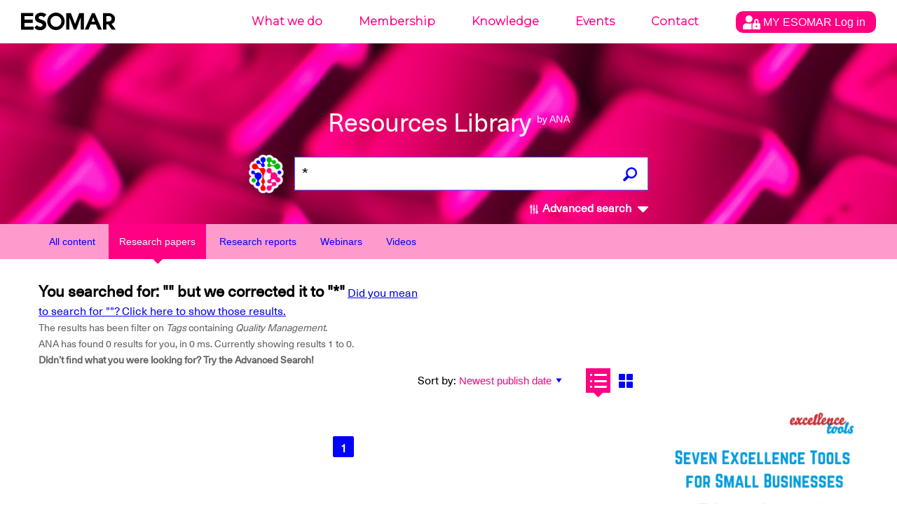

--- FILE ---
content_type: text/html; charset=utf-8
request_url: https://www.google.com/recaptcha/api2/aframe
body_size: 184
content:
<!DOCTYPE HTML><html><head><meta http-equiv="content-type" content="text/html; charset=UTF-8"></head><body><script nonce="TWk8nn0AZgJ8VZNF_CSpiQ">/** Anti-fraud and anti-abuse applications only. See google.com/recaptcha */ try{var clients={'sodar':'https://pagead2.googlesyndication.com/pagead/sodar?'};window.addEventListener("message",function(a){try{if(a.source===window.parent){var b=JSON.parse(a.data);var c=clients[b['id']];if(c){var d=document.createElement('img');d.src=c+b['params']+'&rc='+(localStorage.getItem("rc::a")?sessionStorage.getItem("rc::b"):"");window.document.body.appendChild(d);sessionStorage.setItem("rc::e",parseInt(sessionStorage.getItem("rc::e")||0)+1);localStorage.setItem("rc::h",'1769058737644');}}}catch(b){}});window.parent.postMessage("_grecaptcha_ready", "*");}catch(b){}</script></body></html>

--- FILE ---
content_type: application/javascript
request_url: https://ana.esomar.org/static/js/autocomplete.js
body_size: 1640
content:
var currentFocus = -1;
var values = [];
var holder = null;

function initAutoComplete(input) {
    setHolder(input);

    input.addEventListener("input", function (e) {
        autoComplete(input, values);
    });

    input.addEventListener("keydown", function (e) {
        handleInput(input, e);
    });

    document.addEventListener("click", function (e) {
        if (e.target != input) resetOptions();
    });
}

function setHolder(input) {
    holder = document.createElement("DIV");
    holder.setAttribute("id", input.id + "autocomplete-list");
    holder.setAttribute("class", "autocomplete-items");
    input.parentNode.appendChild(holder);
}

function autoComplete(input, values) {
    resetOptions();

    if (!input.value) return;
    currentFocus = -1;

    for (i = 0; i < values?.length; i++) {
        html = values[i]['html'];
        value = values[i]['value'];
        type = values[i]['type'];

        option = document.createElement("DIV");
        option.innerHTML = '<img src="/static/img/' + type + '.svg" style="width: 1rem;"> ';
        option.innerHTML += html;
        option.innerHTML += "<input type='hidden' value='" + value + "'>";

        option.addEventListener("click", function (e) {
            input.value = this.getElementsByTagName("input")[0].value;
            input.value = input.value.replace(/<b>|<\/b>/g, '');
            resetOptions();
            $('#search_button').click();
        });

        holder.appendChild(option);
    }

    addSearchButton(holder);
}

function addSearchButton(holder) {
    option = document.createElement("DIV");
    option.innerHTML += '<button style="display: flex; align-items: center; justify-content: center;" class="wide blue"><img style="padding-right: 5px;" src="/static/img/search_icon.svg">Search</button>';
    option.addEventListener("click", function (e) {
        resetOptions();
        $('#search_button').click();
    });
    holder.appendChild(option);
}

function startLoading() {
    let i = 0;
    let originalValue = $input.val();
    $input.prop('readonly', true);
    setInterval(() => {
        i = (i + 1) % 4;
        $input.val(() => originalValue + '.'.repeat(i));
    }, 300);
}

function resetOptions() {
    document.getElementById("searchautocomplete-list").innerHTML = "";
}

function handleInput(input, e) {
    var holder = document.getElementById(input.id + "autocomplete-list");
    if (holder) holder = holder.getElementsByTagName("div");

    if (e.keyCode == 40) { //down
        currentFocus = Math.min(currentFocus + 1, holder.length - 1);
        addActive(holder);
    }
    if (e.keyCode == 38) { //up
        currentFocus = Math.max(currentFocus - 1, 0);
        addActive(holder);
    }
    if (e.keyCode == 13 && currentFocus != -1) { //enter
        e.preventDefault();
        holder[currentFocus].click();
    }
}

function addActive(holder) {
    removeActive(holder);
    holder[currentFocus].classList.add("autocomplete-active");
}

function removeActive(holder) {
    for (var i = 0; i < holder.length; i++) {
        holder[i].classList.remove("autocomplete-active");
    }
}

var typingTimer;
var doneTypingInterval = 500;
var $input = $('#search');
var inputField = document.getElementById('search');
var loader = document.getElementById('loader');

initAutoComplete(inputField);
$('#search_button').click(startLoading);

$input.on('keyup', function (e) {
    if (e.keyCode == 40 || e.keyCode == 38) {
        e.preventDefault();
        return;
    }

    clearTimeout(typingTimer);
    typingTimer = setTimeout(doneTyping, doneTypingInterval);
});

$input.on('keydown', function (e) {
    if (e.keyCode == 40 || e.keyCode == 38 || e.keyCode == 13) {
        if (e.keyCode != 13) e.preventDefault();
        return;
    }

    loader.style.display = 'block';
    clearTimeout(typingTimer);
});

async function doneTyping() {
    q = inputField.value;

    var response = await search(q, false);
    const noResults = values[0]?.length == 0 && values[1]?.length == 0 && values[2]?.length == 0;
    if (noResults) response = await search(q, true);

    response?.forEach((res, index) => {
        if (res['type'] === "author") {
            res['html'] = '<span class="author-search" style="text-transform: capitalize">' + res['@search.text'].replace('-', ' ') + '</span>';
            res['value'] = toTitleCase(res['@search.text'].replace('-', ' ').replace('<b>', '').replace('</b>', ''));
        } else {
            res['html'] = res['@search.text'];
            res['value'] = res['@search.text'];
        }
    });

    autoComplete(inputField, response);
    loader.style.display = 'none';
}

function toTitleCase(phrase) {
    return phrase
        .toLowerCase()
        .split(' ')
        .map(word => word.charAt(0).toUpperCase() + word.slice(1))
        .join(' ');
};

async function search(q, fuzzy) {
    const result = await jQuery.ajax({
        type: "POST",
        url: 'autocomplete.php',
        dataType: 'json',
        data: { q: q, fuzzy: fuzzy }
    });
    return result;
}